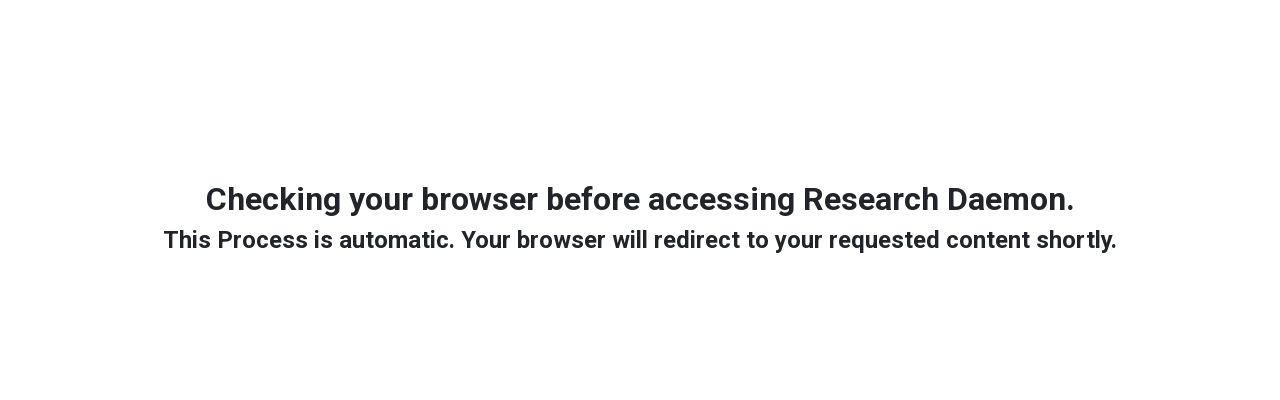

--- FILE ---
content_type: text/html; charset=UTF-8
request_url: https://trustedexpert.net/?wpsmartlinks=research-daemon
body_size: 2622
content:
<html>
 <head>
 <meta http-equiv="Content-Type" content="text/html; charset=UTF-8" />
 <meta name="viewport" content="width=device-width, initial-scale=1, shrink-to-fit=no" />
 <title>Research Daemon</title>
 <meta property='og:title' content='Research Daemon - Powerful Research Software'/>
 <meta property='og:image' content='https://trustedexpert.net/wp-content/uploads/2021/10/researchdaemon-boxs.png'/>
 	<meta property='og:image:width' content='400'/>
  <meta property='og:image:height' content='581'/>
  <meta property='og:description' content='Content Research &amp; Creation Doesn&#039;t Have To Be A Headache, Let This Cutting Edge App Do The Heavy Lifting For YOU!'/>
 <meta name='description' content='Content Research &amp; Creation Doesn&#039;t Have To Be A Headache, Let This Cutting Edge App Do The Heavy Lifting For YOU!'>
 <meta property='og:url' content='https://trustedexpert.net/?wpsmartlinks=research-daemon'/>
 <meta property='og:type' content='website'/>
 <meta name="robots" content="noindex, nofollow">
 <script>
    (function(w,d,t,u,n,a,m){w['MauticTrackingObject']=n;
        w[n]=w[n]||function(){(w[n].q=w[n].q||[]).push(arguments)},a=d.createElement(t),
        m=d.getElementsByTagName(t)[0];a.async=1;a.src=u;m.parentNode.insertBefore(a,m)
    })(window,document,'script','https://wp-toolkit.info/mtc.js','mt');

    mt('send', 'pageview');
</script><link rel="stylesheet"  id="wpsmartlinks-fonts-css" href="//fonts.googleapis.com/css?family=Roboto:400,400i,500,500i,700,700i" type="text/css" media="all">
 <link rel="stylesheet" id="bptemplate-css" href="https://trustedexpert.net/wp-content/plugins/wpsmartlinks/admin/css/smartlinks-template.css" type="text/css" media="all">
</head>
<body bgcolor="#ffffff">
<div style="width: 100%; height:100%;">
<div style="top:25%;text-align:center;position:relative;">
<h2>Checking your browser before accessing Research Daemon.</h2>
<h4>This Process is automatic. Your browser will redirect to your requested content shortly.</h4>
</div>
</div>

<a href="https://trustedexpert.net/likes/research-daemon?processed=true" id="targetlink" name="targetlink" onClick="window.open(this.href,'_self')" rel="nofollow"><font color="#ffffff">.</font></a>
<script type="text/javascript">
  var __cfRLUnblockHandlers = true;
  function move_on() {
    isIE = ( ( document.all ) && ( document.getElementById ) );
    if( isIE )
      document.getElementById( "targetlink" ).click();
    else
      document.getElementById( "targetlink" ).onclick();
  }
  setTimeout(move_on, 3000);
</script>
</body>
</html>
